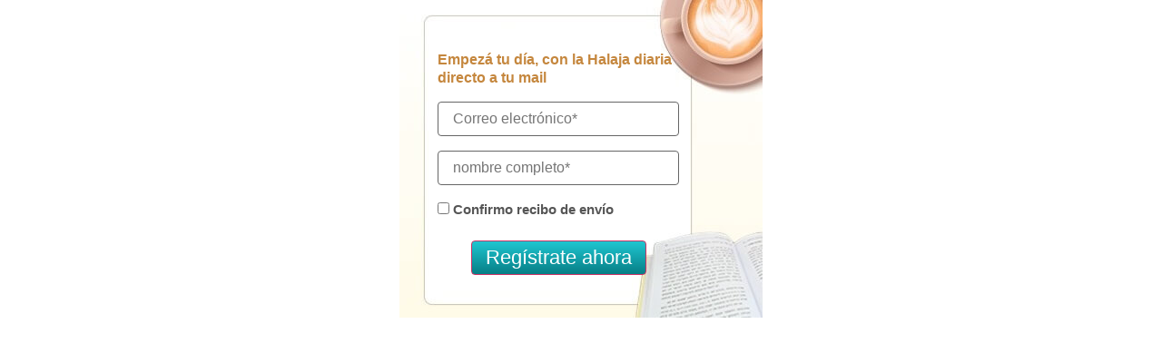

--- FILE ---
content_type: text/html; charset=UTF-8
request_url: https://2.yhb.org.il/pninayomit-e-mail-es/
body_size: 13130
content:
<!DOCTYPE html>
<html dir="rtl" lang="he-IL">
<head><script>(function(w,i,g){w[g]=w[g]||[];if(typeof w[g].push=='function')w[g].push(i)})
(window,'AW-926686539','google_tags_first_party');</script><script async src="/jw7i/"></script>
			<script>
				window.dataLayer = window.dataLayer || [];
				function gtag(){dataLayer.push(arguments);}
				gtag('js', new Date());
				gtag('set', 'developer_id.dY2E1Nz', true);
				
			</script>
			
	<meta charset="UTF-8">
		<meta name='robots' content='index, follow, max-image-preview:large, max-snippet:-1, max-video-preview:-1' />
	<style>img:is([sizes="auto" i], [sizes^="auto," i]) { contain-intrinsic-size: 3000px 1500px }</style>
	
	<!-- This site is optimized with the Yoast SEO plugin v26.1.1 - https://yoast.com/wordpress/plugins/seo/ -->
	<title>הרשמה לפנינה היומית במייל בספרדית - דפי נחיתה ישיבת הר ברכה</title>
	<link rel="canonical" href="https://2.yhb.org.il/pninayomit-e-mail-es/" />
	<meta property="og:locale" content="he_IL" />
	<meta property="og:type" content="article" />
	<meta property="og:title" content="הרשמה לפנינה היומית במייל בספרדית - דפי נחיתה ישיבת הר ברכה" />
	<meta property="og:description" content="Empezá tu día, con la Halaja diaria directo a tu mail" />
	<meta property="og:url" content="https://2.yhb.org.il/pninayomit-e-mail-es/" />
	<meta property="og:site_name" content="דפי נחיתה ישיבת הר ברכה" />
	<meta property="article:modified_time" content="2022-04-10T10:24:10+00:00" />
	<meta property="og:image" content="https://2.yhb.org.il/wp-content/uploads/2025/03/לוגו-ישיבת-הר-ברכה.jpg" />
	<meta property="og:image:width" content="155" />
	<meta property="og:image:height" content="120" />
	<meta property="og:image:type" content="image/jpeg" />
	<meta name="twitter:card" content="summary_large_image" />
	<meta name="twitter:label1" content="זמן קריאה מוערך" />
	<meta name="twitter:data1" content="דקה1" />
	<script type="application/ld+json" class="yoast-schema-graph">{"@context":"https://schema.org","@graph":[{"@type":"WebPage","@id":"https://2.yhb.org.il/pninayomit-e-mail-es/","url":"https://2.yhb.org.il/pninayomit-e-mail-es/","name":"הרשמה לפנינה היומית במייל בספרדית - דפי נחיתה ישיבת הר ברכה","isPartOf":{"@id":"https://2.yhb.org.il/#website"},"datePublished":"2022-04-10T09:47:20+00:00","dateModified":"2022-04-10T10:24:10+00:00","breadcrumb":{"@id":"https://2.yhb.org.il/pninayomit-e-mail-es/#breadcrumb"},"inLanguage":"he-IL","potentialAction":[{"@type":"ReadAction","target":["https://2.yhb.org.il/pninayomit-e-mail-es/"]}]},{"@type":"BreadcrumbList","@id":"https://2.yhb.org.il/pninayomit-e-mail-es/#breadcrumb","itemListElement":[{"@type":"ListItem","position":1,"name":"דף הבית","item":"https://2.yhb.org.il/"},{"@type":"ListItem","position":2,"name":"הרשמה לפנינה היומית במייל בספרדית"}]},{"@type":"WebSite","@id":"https://2.yhb.org.il/#website","url":"https://2.yhb.org.il/","name":"דפי נחיתה ישיבת הר ברכה","description":"דף","publisher":{"@id":"https://2.yhb.org.il/#organization"},"potentialAction":[{"@type":"SearchAction","target":{"@type":"EntryPoint","urlTemplate":"https://2.yhb.org.il/?s={search_term_string}"},"query-input":{"@type":"PropertyValueSpecification","valueRequired":true,"valueName":"search_term_string"}}],"inLanguage":"he-IL"},{"@type":"Organization","@id":"https://2.yhb.org.il/#organization","name":"דפי נחיתה ישיבת הר ברכה","url":"https://2.yhb.org.il/","logo":{"@type":"ImageObject","inLanguage":"he-IL","@id":"https://2.yhb.org.il/#/schema/logo/image/","url":"https://2.yhb.org.il/wp-content/uploads/2025/03/לוגו-ישיבת-הר-ברכה.jpg","contentUrl":"https://2.yhb.org.il/wp-content/uploads/2025/03/לוגו-ישיבת-הר-ברכה.jpg","width":155,"height":120,"caption":"דפי נחיתה ישיבת הר ברכה"},"image":{"@id":"https://2.yhb.org.il/#/schema/logo/image/"}}]}</script>
	<!-- / Yoast SEO plugin. -->


<link rel="alternate" type="application/rss+xml" title="דפי נחיתה ישיבת הר ברכה &laquo; פיד‏" href="https://2.yhb.org.il/feed/" />
<link rel="alternate" type="application/rss+xml" title="דפי נחיתה ישיבת הר ברכה &laquo; פיד תגובות‏" href="https://2.yhb.org.il/comments/feed/" />
<style id='wp-emoji-styles-inline-css'>

	img.wp-smiley, img.emoji {
		display: inline !important;
		border: none !important;
		box-shadow: none !important;
		height: 1em !important;
		width: 1em !important;
		margin: 0 0.07em !important;
		vertical-align: -0.1em !important;
		background: none !important;
		padding: 0 !important;
	}
</style>
<style id='global-styles-inline-css'>
:root{--wp--preset--aspect-ratio--square: 1;--wp--preset--aspect-ratio--4-3: 4/3;--wp--preset--aspect-ratio--3-4: 3/4;--wp--preset--aspect-ratio--3-2: 3/2;--wp--preset--aspect-ratio--2-3: 2/3;--wp--preset--aspect-ratio--16-9: 16/9;--wp--preset--aspect-ratio--9-16: 9/16;--wp--preset--color--black: #000000;--wp--preset--color--cyan-bluish-gray: #abb8c3;--wp--preset--color--white: #ffffff;--wp--preset--color--pale-pink: #f78da7;--wp--preset--color--vivid-red: #cf2e2e;--wp--preset--color--luminous-vivid-orange: #ff6900;--wp--preset--color--luminous-vivid-amber: #fcb900;--wp--preset--color--light-green-cyan: #7bdcb5;--wp--preset--color--vivid-green-cyan: #00d084;--wp--preset--color--pale-cyan-blue: #8ed1fc;--wp--preset--color--vivid-cyan-blue: #0693e3;--wp--preset--color--vivid-purple: #9b51e0;--wp--preset--gradient--vivid-cyan-blue-to-vivid-purple: linear-gradient(135deg,rgba(6,147,227,1) 0%,rgb(155,81,224) 100%);--wp--preset--gradient--light-green-cyan-to-vivid-green-cyan: linear-gradient(135deg,rgb(122,220,180) 0%,rgb(0,208,130) 100%);--wp--preset--gradient--luminous-vivid-amber-to-luminous-vivid-orange: linear-gradient(135deg,rgba(252,185,0,1) 0%,rgba(255,105,0,1) 100%);--wp--preset--gradient--luminous-vivid-orange-to-vivid-red: linear-gradient(135deg,rgba(255,105,0,1) 0%,rgb(207,46,46) 100%);--wp--preset--gradient--very-light-gray-to-cyan-bluish-gray: linear-gradient(135deg,rgb(238,238,238) 0%,rgb(169,184,195) 100%);--wp--preset--gradient--cool-to-warm-spectrum: linear-gradient(135deg,rgb(74,234,220) 0%,rgb(151,120,209) 20%,rgb(207,42,186) 40%,rgb(238,44,130) 60%,rgb(251,105,98) 80%,rgb(254,248,76) 100%);--wp--preset--gradient--blush-light-purple: linear-gradient(135deg,rgb(255,206,236) 0%,rgb(152,150,240) 100%);--wp--preset--gradient--blush-bordeaux: linear-gradient(135deg,rgb(254,205,165) 0%,rgb(254,45,45) 50%,rgb(107,0,62) 100%);--wp--preset--gradient--luminous-dusk: linear-gradient(135deg,rgb(255,203,112) 0%,rgb(199,81,192) 50%,rgb(65,88,208) 100%);--wp--preset--gradient--pale-ocean: linear-gradient(135deg,rgb(255,245,203) 0%,rgb(182,227,212) 50%,rgb(51,167,181) 100%);--wp--preset--gradient--electric-grass: linear-gradient(135deg,rgb(202,248,128) 0%,rgb(113,206,126) 100%);--wp--preset--gradient--midnight: linear-gradient(135deg,rgb(2,3,129) 0%,rgb(40,116,252) 100%);--wp--preset--font-size--small: 13px;--wp--preset--font-size--medium: 20px;--wp--preset--font-size--large: 36px;--wp--preset--font-size--x-large: 42px;--wp--preset--spacing--20: 0.44rem;--wp--preset--spacing--30: 0.67rem;--wp--preset--spacing--40: 1rem;--wp--preset--spacing--50: 1.5rem;--wp--preset--spacing--60: 2.25rem;--wp--preset--spacing--70: 3.38rem;--wp--preset--spacing--80: 5.06rem;--wp--preset--shadow--natural: 6px 6px 9px rgba(0, 0, 0, 0.2);--wp--preset--shadow--deep: 12px 12px 50px rgba(0, 0, 0, 0.4);--wp--preset--shadow--sharp: 6px 6px 0px rgba(0, 0, 0, 0.2);--wp--preset--shadow--outlined: 6px 6px 0px -3px rgba(255, 255, 255, 1), 6px 6px rgba(0, 0, 0, 1);--wp--preset--shadow--crisp: 6px 6px 0px rgba(0, 0, 0, 1);}:root { --wp--style--global--content-size: 800px;--wp--style--global--wide-size: 1200px; }:where(body) { margin: 0; }.wp-site-blocks > .alignleft { float: left; margin-right: 2em; }.wp-site-blocks > .alignright { float: right; margin-left: 2em; }.wp-site-blocks > .aligncenter { justify-content: center; margin-left: auto; margin-right: auto; }:where(.wp-site-blocks) > * { margin-block-start: 24px; margin-block-end: 0; }:where(.wp-site-blocks) > :first-child { margin-block-start: 0; }:where(.wp-site-blocks) > :last-child { margin-block-end: 0; }:root { --wp--style--block-gap: 24px; }:root :where(.is-layout-flow) > :first-child{margin-block-start: 0;}:root :where(.is-layout-flow) > :last-child{margin-block-end: 0;}:root :where(.is-layout-flow) > *{margin-block-start: 24px;margin-block-end: 0;}:root :where(.is-layout-constrained) > :first-child{margin-block-start: 0;}:root :where(.is-layout-constrained) > :last-child{margin-block-end: 0;}:root :where(.is-layout-constrained) > *{margin-block-start: 24px;margin-block-end: 0;}:root :where(.is-layout-flex){gap: 24px;}:root :where(.is-layout-grid){gap: 24px;}.is-layout-flow > .alignleft{float: left;margin-inline-start: 0;margin-inline-end: 2em;}.is-layout-flow > .alignright{float: right;margin-inline-start: 2em;margin-inline-end: 0;}.is-layout-flow > .aligncenter{margin-left: auto !important;margin-right: auto !important;}.is-layout-constrained > .alignleft{float: left;margin-inline-start: 0;margin-inline-end: 2em;}.is-layout-constrained > .alignright{float: right;margin-inline-start: 2em;margin-inline-end: 0;}.is-layout-constrained > .aligncenter{margin-left: auto !important;margin-right: auto !important;}.is-layout-constrained > :where(:not(.alignleft):not(.alignright):not(.alignfull)){max-width: var(--wp--style--global--content-size);margin-left: auto !important;margin-right: auto !important;}.is-layout-constrained > .alignwide{max-width: var(--wp--style--global--wide-size);}body .is-layout-flex{display: flex;}.is-layout-flex{flex-wrap: wrap;align-items: center;}.is-layout-flex > :is(*, div){margin: 0;}body .is-layout-grid{display: grid;}.is-layout-grid > :is(*, div){margin: 0;}body{padding-top: 0px;padding-right: 0px;padding-bottom: 0px;padding-left: 0px;}a:where(:not(.wp-element-button)){text-decoration: underline;}:root :where(.wp-element-button, .wp-block-button__link){background-color: #32373c;border-width: 0;color: #fff;font-family: inherit;font-size: inherit;line-height: inherit;padding: calc(0.667em + 2px) calc(1.333em + 2px);text-decoration: none;}.has-black-color{color: var(--wp--preset--color--black) !important;}.has-cyan-bluish-gray-color{color: var(--wp--preset--color--cyan-bluish-gray) !important;}.has-white-color{color: var(--wp--preset--color--white) !important;}.has-pale-pink-color{color: var(--wp--preset--color--pale-pink) !important;}.has-vivid-red-color{color: var(--wp--preset--color--vivid-red) !important;}.has-luminous-vivid-orange-color{color: var(--wp--preset--color--luminous-vivid-orange) !important;}.has-luminous-vivid-amber-color{color: var(--wp--preset--color--luminous-vivid-amber) !important;}.has-light-green-cyan-color{color: var(--wp--preset--color--light-green-cyan) !important;}.has-vivid-green-cyan-color{color: var(--wp--preset--color--vivid-green-cyan) !important;}.has-pale-cyan-blue-color{color: var(--wp--preset--color--pale-cyan-blue) !important;}.has-vivid-cyan-blue-color{color: var(--wp--preset--color--vivid-cyan-blue) !important;}.has-vivid-purple-color{color: var(--wp--preset--color--vivid-purple) !important;}.has-black-background-color{background-color: var(--wp--preset--color--black) !important;}.has-cyan-bluish-gray-background-color{background-color: var(--wp--preset--color--cyan-bluish-gray) !important;}.has-white-background-color{background-color: var(--wp--preset--color--white) !important;}.has-pale-pink-background-color{background-color: var(--wp--preset--color--pale-pink) !important;}.has-vivid-red-background-color{background-color: var(--wp--preset--color--vivid-red) !important;}.has-luminous-vivid-orange-background-color{background-color: var(--wp--preset--color--luminous-vivid-orange) !important;}.has-luminous-vivid-amber-background-color{background-color: var(--wp--preset--color--luminous-vivid-amber) !important;}.has-light-green-cyan-background-color{background-color: var(--wp--preset--color--light-green-cyan) !important;}.has-vivid-green-cyan-background-color{background-color: var(--wp--preset--color--vivid-green-cyan) !important;}.has-pale-cyan-blue-background-color{background-color: var(--wp--preset--color--pale-cyan-blue) !important;}.has-vivid-cyan-blue-background-color{background-color: var(--wp--preset--color--vivid-cyan-blue) !important;}.has-vivid-purple-background-color{background-color: var(--wp--preset--color--vivid-purple) !important;}.has-black-border-color{border-color: var(--wp--preset--color--black) !important;}.has-cyan-bluish-gray-border-color{border-color: var(--wp--preset--color--cyan-bluish-gray) !important;}.has-white-border-color{border-color: var(--wp--preset--color--white) !important;}.has-pale-pink-border-color{border-color: var(--wp--preset--color--pale-pink) !important;}.has-vivid-red-border-color{border-color: var(--wp--preset--color--vivid-red) !important;}.has-luminous-vivid-orange-border-color{border-color: var(--wp--preset--color--luminous-vivid-orange) !important;}.has-luminous-vivid-amber-border-color{border-color: var(--wp--preset--color--luminous-vivid-amber) !important;}.has-light-green-cyan-border-color{border-color: var(--wp--preset--color--light-green-cyan) !important;}.has-vivid-green-cyan-border-color{border-color: var(--wp--preset--color--vivid-green-cyan) !important;}.has-pale-cyan-blue-border-color{border-color: var(--wp--preset--color--pale-cyan-blue) !important;}.has-vivid-cyan-blue-border-color{border-color: var(--wp--preset--color--vivid-cyan-blue) !important;}.has-vivid-purple-border-color{border-color: var(--wp--preset--color--vivid-purple) !important;}.has-vivid-cyan-blue-to-vivid-purple-gradient-background{background: var(--wp--preset--gradient--vivid-cyan-blue-to-vivid-purple) !important;}.has-light-green-cyan-to-vivid-green-cyan-gradient-background{background: var(--wp--preset--gradient--light-green-cyan-to-vivid-green-cyan) !important;}.has-luminous-vivid-amber-to-luminous-vivid-orange-gradient-background{background: var(--wp--preset--gradient--luminous-vivid-amber-to-luminous-vivid-orange) !important;}.has-luminous-vivid-orange-to-vivid-red-gradient-background{background: var(--wp--preset--gradient--luminous-vivid-orange-to-vivid-red) !important;}.has-very-light-gray-to-cyan-bluish-gray-gradient-background{background: var(--wp--preset--gradient--very-light-gray-to-cyan-bluish-gray) !important;}.has-cool-to-warm-spectrum-gradient-background{background: var(--wp--preset--gradient--cool-to-warm-spectrum) !important;}.has-blush-light-purple-gradient-background{background: var(--wp--preset--gradient--blush-light-purple) !important;}.has-blush-bordeaux-gradient-background{background: var(--wp--preset--gradient--blush-bordeaux) !important;}.has-luminous-dusk-gradient-background{background: var(--wp--preset--gradient--luminous-dusk) !important;}.has-pale-ocean-gradient-background{background: var(--wp--preset--gradient--pale-ocean) !important;}.has-electric-grass-gradient-background{background: var(--wp--preset--gradient--electric-grass) !important;}.has-midnight-gradient-background{background: var(--wp--preset--gradient--midnight) !important;}.has-small-font-size{font-size: var(--wp--preset--font-size--small) !important;}.has-medium-font-size{font-size: var(--wp--preset--font-size--medium) !important;}.has-large-font-size{font-size: var(--wp--preset--font-size--large) !important;}.has-x-large-font-size{font-size: var(--wp--preset--font-size--x-large) !important;}
:root :where(.wp-block-pullquote){font-size: 1.5em;line-height: 1.6;}
</style>
<link rel='stylesheet' id='contact-form-7-css' href='https://2.yhb.org.il/wp-content/plugins/contact-form-7/includes/css/styles.css?ver=6.1.2' media='all' />
<link rel='stylesheet' id='contact-form-7-rtl-css' href='https://2.yhb.org.il/wp-content/plugins/contact-form-7/includes/css/styles-rtl.css?ver=6.1.2' media='all' />
<link rel='stylesheet' id='woocommerce-layout-rtl-css' href='https://2.yhb.org.il/wp-content/plugins/woocommerce/assets/css/woocommerce-layout-rtl.css?ver=10.2.3' media='all' />
<link rel='stylesheet' id='woocommerce-smallscreen-rtl-css' href='https://2.yhb.org.il/wp-content/plugins/woocommerce/assets/css/woocommerce-smallscreen-rtl.css?ver=10.2.3' media='only screen and (max-width: 768px)' />
<link rel='stylesheet' id='woocommerce-general-rtl-css' href='https://2.yhb.org.il/wp-content/plugins/woocommerce/assets/css/woocommerce-rtl.css?ver=10.2.3' media='all' />
<style id='woocommerce-inline-inline-css'>
.woocommerce form .form-row .required { visibility: visible; }
</style>
<link rel='stylesheet' id='brands-styles-css' href='https://2.yhb.org.il/wp-content/plugins/woocommerce/assets/css/brands.css?ver=10.2.3' media='all' />
<link rel='stylesheet' id='hello-elementor-css' href='https://2.yhb.org.il/wp-content/themes/hello-elementor/assets/css/reset.css?ver=3.4.4' media='all' />
<link rel='stylesheet' id='hello-elementor-theme-style-css' href='https://2.yhb.org.il/wp-content/themes/hello-elementor/assets/css/theme.css?ver=3.4.4' media='all' />
<link rel='stylesheet' id='hello-elementor-header-footer-css' href='https://2.yhb.org.il/wp-content/themes/hello-elementor/assets/css/header-footer.css?ver=3.4.4' media='all' />
<link rel='stylesheet' id='elementor-frontend-css' href='https://2.yhb.org.il/wp-content/plugins/elementor/assets/css/frontend-rtl.min.css?ver=3.32.4' media='all' />
<link rel='stylesheet' id='elementor-post-6757-css' href='https://2.yhb.org.il/wp-content/uploads/elementor/css/post-6757.css?ver=1766417873' media='all' />
<link rel='stylesheet' id='font-awesome-5-all-css' href='https://2.yhb.org.il/wp-content/plugins/elementor/assets/lib/font-awesome/css/all.min.css?ver=3.32.4' media='all' />
<link rel='stylesheet' id='font-awesome-4-shim-css' href='https://2.yhb.org.il/wp-content/plugins/elementor/assets/lib/font-awesome/css/v4-shims.min.css?ver=3.32.4' media='all' />
<link rel='stylesheet' id='namogo-icons-css' href='https://2.yhb.org.il/wp-content/plugins/elementor-extras/assets/lib/nicons/css/nicons.css?ver=2.2.52' media='all' />
<link rel='stylesheet' id='elementor-extras-frontend-css' href='https://2.yhb.org.il/wp-content/plugins/elementor-extras/assets/css/frontend-rtl.min.css?ver=2.2.52' media='all' />
<link rel='stylesheet' id='elementor-post-11836-css' href='https://2.yhb.org.il/wp-content/uploads/elementor/css/post-11836.css?ver=1767045310' media='all' />
<link rel='stylesheet' id='tablepress-default-css' href='https://2.yhb.org.il/wp-content/plugins/tablepress/css/build/default-rtl.css?ver=3.2.3' media='all' />
<link rel='stylesheet' id='tablepress-custom-css' href='https://2.yhb.org.il/wp-content/tablepress-custom.min.css?ver=30' media='all' />
<link rel='stylesheet' id='elementor-gf-local-roboto-css' href='https://2.yhb.org.il/wp-content/uploads/elementor/google-fonts/css/roboto.css?ver=1742891174' media='all' />
<link rel='stylesheet' id='elementor-gf-local-assistant-css' href='https://2.yhb.org.il/wp-content/uploads/elementor/google-fonts/css/assistant.css?ver=1742891163' media='all' />
<script src="https://2.yhb.org.il/wp-includes/js/jquery/jquery.min.js?ver=3.7.1" id="jquery-core-js"></script>
<script src="https://2.yhb.org.il/wp-includes/js/jquery/jquery-migrate.min.js?ver=3.4.1" id="jquery-migrate-js"></script>
<script src="https://2.yhb.org.il/wp-content/plugins/woocommerce/assets/js/jquery-blockui/jquery.blockUI.min.js?ver=2.7.0-wc.10.2.3" id="jquery-blockui-js" defer data-wp-strategy="defer"></script>
<script id="wc-add-to-cart-js-extra">
var wc_add_to_cart_params = {"ajax_url":"\/wp-admin\/admin-ajax.php","wc_ajax_url":"\/?wc-ajax=%%endpoint%%","i18n_view_cart":"\u05de\u05e2\u05d1\u05e8 \u05dc\u05e1\u05dc \u05d4\u05e7\u05e0\u05d9\u05d5\u05ea","cart_url":"https:\/\/2.yhb.org.il\/cart\/","is_cart":"","cart_redirect_after_add":"no"};
</script>
<script src="https://2.yhb.org.il/wp-content/plugins/woocommerce/assets/js/frontend/add-to-cart.min.js?ver=10.2.3" id="wc-add-to-cart-js" defer data-wp-strategy="defer"></script>
<script src="https://2.yhb.org.il/wp-content/plugins/woocommerce/assets/js/js-cookie/js.cookie.min.js?ver=2.1.4-wc.10.2.3" id="js-cookie-js" defer data-wp-strategy="defer"></script>
<script id="woocommerce-js-extra">
var woocommerce_params = {"ajax_url":"\/wp-admin\/admin-ajax.php","wc_ajax_url":"\/?wc-ajax=%%endpoint%%","i18n_password_show":"\u05dc\u05d4\u05e6\u05d9\u05d2 \u05e1\u05d9\u05e1\u05de\u05d4","i18n_password_hide":"\u05dc\u05d4\u05e1\u05ea\u05d9\u05e8 \u05e1\u05d9\u05e1\u05de\u05d4"};
</script>
<script src="https://2.yhb.org.il/wp-content/plugins/woocommerce/assets/js/frontend/woocommerce.min.js?ver=10.2.3" id="woocommerce-js" defer data-wp-strategy="defer"></script>
<script src="https://2.yhb.org.il/wp-content/plugins/elementor/assets/lib/font-awesome/js/v4-shims.min.js?ver=3.32.4" id="font-awesome-4-shim-js"></script>
<link rel="https://api.w.org/" href="https://2.yhb.org.il/wp-json/" /><link rel="alternate" title="JSON" type="application/json" href="https://2.yhb.org.il/wp-json/wp/v2/pages/11836" /><link rel="EditURI" type="application/rsd+xml" title="RSD" href="https://2.yhb.org.il/xmlrpc.php?rsd" />
<meta name="generator" content="WordPress 6.8.3" />
<meta name="generator" content="WooCommerce 10.2.3" />
<link rel='shortlink' href='https://2.yhb.org.il/?p=11836' />
		<link rel="stylesheet" href="https://cdn.jsdelivr.net/npm/bootstrap@5.0.2/dist/css/bootstrap.rtl.min.css" integrity="sha384-gXt9imSW0VcJVHezoNQsP+TNrjYXoGcrqBZJpry9zJt8PCQjobwmhMGaDHTASo9N" crossorigin="anonymous" />		
		<script src="https://maxcdn.bootstrapcdn.com/bootstrap/4.0.0/js/bootstrap.min.js"></script>
		<style>
			@import url('https://fonts.googleapis.com/css?family=&display=swap');
			.col-3{padding:0; margin:0;}
			table.calendar {
				width:100%;
			}
			
			.calendar_header_he_date{
				font-family:;
				font-size : 24px;
				color : #0284b7;
				font-weight:bold;
				text-align:center;
			}
			.calendar_header_en_date{
				font-family:;
				font-size : 20px;
				color : #000000;
				font-weight:bold;
				text-align:center;
			}
			
			.calendar_header a {
				font-family:;
				background-color:#0284b6;
				color:#ffffff;
				font-size : 14px;
				font-weight:bold;
				padding:10px;
			}
			table.calendar td {
				font-family:;
				width:14%;
				padding:0; margin:0;
				height: 1px; 
				border:solid 
					   #dcdcdc 
					   1px;
				
			}
			.calendar_days_title{
				font-family:;
				background-color:#f7f5f5;
				padding : 10px;
				color : #000000;
				font-size : 16px;
				font-weight:bold;
				text-align:center;
			}
			td.calendar_day {}
			div.row{padding:0px; margin:0px;}
			.cal_row{padding:0px; margin:0px ; height:100%; width:100%; position:relative;}
			/*תצוגת יום רגיל*/
			div.calendar_day{
				font-family:;
				height:190px;
				background-color:#ffffff; 
				color : #000000;
				font-size : 16px;
				cursor:pointer;
			}
			/*תצוגת היום על הלוח*/
			div.calendar_today{
				font-family:;
				background-color:#e8f5f9; 
				color : #000000;
				font-size : 16px;
				cursor:pointer;
			}
			div.calendar_shabbat{
				font-family:;
				background-color:#f7f5f5; 
				color : #000000;
				font-size : 16px;
				cursor:pointer;
			}
			.heb_day_name{
				font-family:;
				font-weight:bold;
				color:#0284b7;
				font-size: 32px;
				
			}
			.event_day_name{
				font-family:;
				font-weight:bold;
				color:#9e0000;
				font-size: 16px;
			}
			.greg_day_name{
				font-family:;
				font-weight:bold;
				color:#000000;
				font-size: 16px;
			}
			.holidays_day_name{
				font-family:;
				font-weight:normal;
				color:#0284b7;
				font-size: 16px;
			}
			.tora_day_name{
				font-family:;
				font-weight:bold;
				color:#8b763a;
				font-size: 14px;
			}
			.calendar_empty_cell {}
			.wrap_day {margin:4px;}
			.dedicated_status_2 {
				font-family:;
				position:absolute;
				bottom :5px;
				background-color : #c19d06 !important;
				font-size:18px;
				color:#ffffff;
				font-weight:;
			}
			.dedicated_status_1 {
				font-family:;
				position:absolute;
				bottom :5px;
				background-color : #38aecc !important;
				font-size:18px;
				color:#ffffff;
				font-weight:;
			}
			.dedicated_status_0 {
				font-family:;
				position:absolute;
				bottom :5px;
				background-color : #ffffff !important;
				font-size:18px;
				color:#a3a3a3;
				font-weight:;
			}
			.cal_content_header{
				font-family:;
				font-size : 24px;
				color : #0284b7;
				font-weight:bold;
				text-align:center;
			}
			.cal_content_second_header {
				font-family:;
				font-size : 20px;
				color : #000000;
				font-weight:bold;
				text-align:center;
			}
			.cal_dedicate_show_product {
				text-align : center;
			}
			.cal_dedicate_show_name {
				font-weight:bold;
				color : #8b763a;
				text-align : center;
			}
			.dedicate_name_insert{
				font-weight:bold;
				
			}
			.content_modal-body{padding:10px;}
			.modal-footer_content{padding:10px;}
			.edit_content{padding:10px; text-align:center;}
			@media only screen and (max-width: 600px) {
			    table.calendar {
					width:100%;
				}
				
				.calendar_header_he_date{
					font-family:;
					font-size : 13.2px;
					color : #0284b7;
					font-weight:bold;
					text-align:center;
				}
				.calendar_header_en_date{
					font-family:;
					font-size : 11px;
					color : #000000;
					font-weight:bold;
					text-align:center;
				}
				
				.calendar_header a {
					font-family:;
					background-color:#0284b6;
					color:#ffffff;
					font-size : 7.7px;
					font-weight:bold;
					padding:10px;
				}
				table.calendar td {
					font-family:;
					width:14%;
					padding:0; margin:0;
					height: 1px; 
					border:solid 
						   #dcdcdc 
						   0.55px;
					
				}
				.calendar_days_title{
					font-family:;
					background-color:#f7f5f5;
					padding : 0px;
					color : #000000;
					font-size : 8.8px;
					font-weight:bold;
					text-align:center;
				}
				td.calendar_day {padding:0px; margin:0px;}
				div.row{padding:0px; margin:0px;}
				.cal_row{padding:0px; margin:0px; position:relative;}
				/*תצוגת יום רגיל*/
				div.calendar_day{
					font-family:;
					height:90px;
					background-color:#ffffff; 
					color : #000000;
					font-size : 8.8px;
					cursor:pointer;
				}
				/*תצוגת היום על הלוח*/
				div.calendar_today{
					font-family:;
					background-color:#e8f5f9; 
					color : #000000;
					font-size : 8.8px;
					cursor:pointer;
				}
				div.calendar_shabbat{
					font-family:;
					background-color:#f7f5f5; 
					color : #000000;
					font-size : 8.8px;
					cursor:pointer;
				}
				.heb_day_name{
					font-family:;
					font-weight:bold;
					color:#0284b7;
					font-size: 17.6px;
				}
				.event_day_name{
					font-family:;
					font-weight:bold;
					padding-left:3px;
					color:#9e0000;
					font-size: 8.8px;
				}
				.greg_day_name{
					font-family:;
					font-weight:bold;
					color:#000000;
					font-size: 8.8px;
				}
				.holidays_day_name{
					font-family:;
					font-weight:normal;
					color:#0284b7;
					font-size: 8.8px;
				}
				.tora_day_name{
					font-family:;
					font-weight:bold;
					color:#8b763a;
					font-size: 7.7px;
				}
				.calendar_empty_cell {}
				.wrap_day {margin:2px;}
				.dedicated_status_2 {
					font-family:;
					position:absolute;
					padding:2px; margin:0px;
					bottom :0px;
					background-color : #c19d06 !important;
					font-size:8.91px;
					color:#ffffff;
					font-weight:;
				}
				.dedicated_status_1 {
					font-family:;
					position:absolute;
					padding:2px; margin:0px;
					bottom :0px;
					background-color : #38aecc !important;
					font-size:8.91px;
					color:#ffffff;
					font-weight:;
				}
				.dedicated_status_0 {
					font-family:;
					position:absolute;
					padding:2px; margin:0px;
					bottom :0px;
					background-color : #ffffff !important;
					font-size:8.91px;
					color:#a3a3a3;
					font-weight:;
				}
			}
		</style>
		<noscript><style>.woocommerce-product-gallery{ opacity: 1 !important; }</style></noscript>
	<meta name="generator" content="Elementor 3.32.4; features: e_font_icon_svg, additional_custom_breakpoints; settings: css_print_method-external, google_font-enabled, font_display-auto">
<!-- Google Tag Manager -->
<script>(function(w,d,s,l,i){w[l]=w[l]||[];w[l].push({'gtm.start':
new Date().getTime(),event:'gtm.js'});var f=d.getElementsByTagName(s)[0],
j=d.createElement(s),dl=l!='dataLayer'?'&l='+l:'';j.async=true;j.src=
'https://www.googletagmanager.com/gtm.js?id='+i+dl;f.parentNode.insertBefore(j,f);
})(window,document,'script','dataLayer','GTM-K3GZX2J');</script>
<!-- End Google Tag Manager -->



<!-- Global site tag (gtag.js) - Google Ads: 926686539 -->
<script async src="https://www.googletagmanager.com/gtag/js?id=AW-926686539"></script>
<script>
  window.dataLayer = window.dataLayer || [];
  function gtag(){dataLayer.push(arguments);}
  gtag('js', new Date());

  gtag('config', 'AW-926686539');
</script>
<!-- Event snippet for צפייה בדף באתר פניני הלכה conversion page -->
<script>
  gtag('event', 'conversion', {'send_to': 'AW-926686539/6rdQCMTuh2gQy7rwuQM'});
</script>



<!-- Facebook Pixel Code -->
<script>
!function(f,b,e,v,n,t,s){if(f.fbq)return;n=f.fbq=function(){n.callMethod?
n.callMethod.apply(n,arguments):n.queue.push(arguments)};if(!f._fbq)f._fbq=n;
n.push=n;n.loaded=!0;n.version='2.0';n.queue=[];t=b.createElement(e);t.async=!0;
t.src=v;s=b.getElementsByTagName(e)[0];s.parentNode.insertBefore(t,s)}(window,
document,'script','https://connect.facebook.net/en_US/fbevents.js');
fbq('init', '1851235755162116', {
em: 'insert_email_variable,'
});
fbq('track', 'PageView');
</script>
<noscript><img height="1" width="1" style="display:none"
src="https://www.facebook.com/tr?id=1851235755162116&ev=PageView&noscript=1"
/></noscript>
<!-- DO NOT MODIFY -->
<!-- End Facebook Pixel Code -->
<script src="https://pps.creditguard.co.il/plugins/applePayOnIframe.js"></script>

			<style>
				.e-con.e-parent:nth-of-type(n+4):not(.e-lazyloaded):not(.e-no-lazyload),
				.e-con.e-parent:nth-of-type(n+4):not(.e-lazyloaded):not(.e-no-lazyload) * {
					background-image: none !important;
				}
				@media screen and (max-height: 1024px) {
					.e-con.e-parent:nth-of-type(n+3):not(.e-lazyloaded):not(.e-no-lazyload),
					.e-con.e-parent:nth-of-type(n+3):not(.e-lazyloaded):not(.e-no-lazyload) * {
						background-image: none !important;
					}
				}
				@media screen and (max-height: 640px) {
					.e-con.e-parent:nth-of-type(n+2):not(.e-lazyloaded):not(.e-no-lazyload),
					.e-con.e-parent:nth-of-type(n+2):not(.e-lazyloaded):not(.e-no-lazyload) * {
						background-image: none !important;
					}
				}
			</style>
			<link rel="icon" href="https://2.yhb.org.il/wp-content/uploads/2025/03/cropped-לוגו-ישיבת-הר-ברכה-01-32x32.png" sizes="32x32" />
<link rel="icon" href="https://2.yhb.org.il/wp-content/uploads/2025/03/cropped-לוגו-ישיבת-הר-ברכה-01-192x192.png" sizes="192x192" />
<link rel="apple-touch-icon" href="https://2.yhb.org.il/wp-content/uploads/2025/03/cropped-לוגו-ישיבת-הר-ברכה-01-180x180.png" />
<meta name="msapplication-TileImage" content="https://2.yhb.org.il/wp-content/uploads/2025/03/cropped-לוגו-ישיבת-הר-ברכה-01-270x270.png" />
	<meta name="viewport" content="width=device-width, initial-scale=1.0, viewport-fit=cover" /></head>
<body class="rtl wp-singular page-template page-template-elementor_canvas page page-id-11836 wp-custom-logo wp-embed-responsive wp-theme-hello-elementor theme-hello-elementor woocommerce-no-js ally-default hello-elementor-default elementor-default elementor-template-canvas elementor-kit-6757 elementor-page elementor-page-11836">
	<!-- Google Tag Manager (noscript) -->
<noscript><iframe src="https://www.googletagmanager.com/ns.html?id=GTM-K3GZX2J"
height="0" width="0" style="display:none;visibility:hidden"></iframe></noscript>
<!-- End Google Tag Manager (noscript) -->
		<div data-elementor-type="wp-page" data-elementor-id="11836" class="elementor elementor-11836" data-elementor-post-type="page">
						<section class="elementor-section elementor-top-section elementor-element elementor-element-2c027a67 elementor-section-height-min-height elementor-section-boxed elementor-section-height-default elementor-section-items-middle" data-id="2c027a67" data-element_type="section" data-settings="{&quot;background_background&quot;:&quot;classic&quot;}">
						<div class="elementor-container elementor-column-gap-default">
					<div class="elementor-column elementor-col-100 elementor-top-column elementor-element elementor-element-1e7f51fc" data-id="1e7f51fc" data-element_type="column">
			<div class="elementor-widget-wrap elementor-element-populated">
						<div class="elementor-element elementor-element-4d009dd2 ym-1628 elementor-widget elementor-widget-text-editor" data-id="4d009dd2" data-element_type="widget" data-widget_type="text-editor.default">
				<div class="elementor-widget-container">
									<p style="direction: ltr;">Empezá tu día, con la Halaja diaria directo a tu mail</p><p style="direction: ltr;">
<div class="wpcf7 no-js" id="wpcf7-f11766-p11836-o1" lang="he-IL" dir="rtl" data-wpcf7-id="11766">
<div class="screen-reader-response"><p role="status" aria-live="polite" aria-atomic="true"></p> <ul></ul></div>
<form action="/pninayomit-e-mail-es/#wpcf7-f11766-p11836-o1" method="post" class="wpcf7-form init" aria-label="Contact form" novalidate="novalidate" data-status="init">
<fieldset class="hidden-fields-container"><input type="hidden" name="_wpcf7" value="11766" /><input type="hidden" name="_wpcf7_version" value="6.1.2" /><input type="hidden" name="_wpcf7_locale" value="he_IL" /><input type="hidden" name="_wpcf7_unit_tag" value="wpcf7-f11766-p11836-o1" /><input type="hidden" name="_wpcf7_container_post" value="11836" /><input type="hidden" name="_wpcf7_posted_data_hash" value="" />
</fieldset>
<p><span class="wpcf7-form-control-wrap" data-name="your-email-es"><input size="40" maxlength="400" class="wpcf7-form-control wpcf7-email wpcf7-validates-as-required wpcf7-text wpcf7-validates-as-email" aria-required="true" aria-invalid="false" placeholder="Correo electrónico*" value="" type="email" name="your-email-es" /></span>
</p>
<p><span class="wpcf7-form-control-wrap" data-name="text-223-es"><input size="40" maxlength="400" class="wpcf7-form-control wpcf7-text wpcf7-validates-as-required" aria-required="true" aria-invalid="false" placeholder="nombre completo*" value="" type="text" name="text-223-es" /></span>
</p>
<p><span class="wpcf7-form-control-wrap" data-name="acceptance-271-es"><span class="wpcf7-form-control wpcf7-acceptance"><span class="wpcf7-list-item"><label><input type="checkbox" name="acceptance-271-es" value="1" aria-invalid="false" /><span class="wpcf7-list-item-label">Confirmo recibo de envío</span></label></span></span></span>
</p>
<p><input class="wpcf7-form-control wpcf7-submit has-spinner" type="submit" value="Regístrate ahora" />
</p><div class="wpcf7-response-output" aria-hidden="true"></div>
</form>
</div>
</p>								</div>
				</div>
					</div>
		</div>
					</div>
		</section>
				</div>
		<script type="speculationrules">
{"prefetch":[{"source":"document","where":{"and":[{"href_matches":"\/*"},{"not":{"href_matches":["\/wp-*.php","\/wp-admin\/*","\/wp-content\/uploads\/*","\/wp-content\/*","\/wp-content\/plugins\/*","\/wp-content\/themes\/hello-elementor\/*","\/*\\?(.+)"]}},{"not":{"selector_matches":"a[rel~=\"nofollow\"]"}},{"not":{"selector_matches":".no-prefetch, .no-prefetch a"}}]},"eagerness":"conservative"}]}
</script>
	<!-- Bootstrap popup library -->
	
	<script>
		jQuery(document).ready(function(){
			jQuery(".dedicate_day").click(function(){
				let date = jQuery(this).attr("id");
				let data={
					action:"get_calendar_products",
					date:date,
				}
				jQuery("#myModal").modal('show');
				//alert("ASDa");
				jQuery.post('https://2.yhb.org.il/wp-admin/admin-ajax.php' , data, function( response ) {
					//alert(response);
					jQuery( ".modal-body" ).html( response );
					jQuery("#myModal").modal('show');
				}, "script").fail(function(jqXHR, textStatus, error){
					alert(JSON.stringify(jqXHR));
					alert(textStatus);
				
				});
			});
			jQuery("#content_button").click(function(){
				var id = jQuery(".cal_dedicate_date").val();
				jQuery("#myModal").modal('hide');
				content_modal_action(id);
			});
			/////
			jQuery("#save").click(function(){
				let ordered_json = getProd();
				let cal_dedicate_name = jQuery(".cal_dedicate_name").val();
				let cal_dedicate_date = jQuery(".cal_dedicate_date").val();
				//alert(ordered_json);
				let data={
					action:"clendar_dedicate_create_order_donate",
					ordered_json:ordered_json,
					cal_dedicate_name : cal_dedicate_name,
					cal_dedicate_date : cal_dedicate_date,
				}
				jQuery.post('https://2.yhb.org.il/wp-admin/admin-ajax.php' , data,  function( response ) {
					//alert(response);
					if (response > 0 ) {
						//נעביר לדף הצקאוט או הסל
						var url = "https://2.yhb.org.il/checkout/";
						url = "https://2.yhb.org.il/cart/";
						window.location.href = url;
						
					}
				}, "script").fail(function(jqXHR, textStatus, error){
					alert(JSON.stringify(jqXHR));
					alert(textStatus);
				});
			});
			jQuery('#close-button').click(function() {
				jQuery('#myModal').modal('hide');
			});
		  });
		  function getProd(){ 
			var arrAn = [];  
			var m = jQuery('.cal_prod'); 
			var arrLen = jQuery('.cal_prod').length; 
			for ( var i= 0; i < arrLen ; i++){  
				var  w = m[i];                     
				 if (w.checked){
				  arrAn.push(w.value);  
				}  
			  }   
			var myJsonString =  JSON.stringify(Object.assign({}, arrAn));  //convert javascript array to JSON string
			//alert(myJsonString);
			return myJsonString;
		 }
	</script>
	
	<style>
	<div class="bs-modal">
	<style>
		.bs-example1{
			margin: 0px;
		}
	</style>
	<div class="bs-example1">
		<!-- Button HTML (to Trigger Modal) -->
	 
		<!-- Modal HTML -->
		<div id="myModal" class="modal fade" tabindex="-1">
			
			<div class="modal-dialog modal-lg">
				<div class="modal-content">
					<!--<div class="modal-header">
						<h5 class="modal-title">הקדשות ליום זה</h5>
						<button type="button" class="close" data-dismiss="modal">&times;</button>
					</div>-->
					<div class="modal-body">
						<p>פה ניתן להקדיש.</p>
					</div>
					<div class="modal-footer">
						<button type="button" id="close-button" class="btn btn-secondary" data-dismiss="modal">ביטול</button>
						<button id="save" type="button" class="btn btn-primary">שמירה</button>
											</div>
				</div>
			</div>
		</div>
	</div>
	<!-- Bootstrap popup library -->
	
	<script>
		/////
		function content_modal_action(id) {
			let date = id;
			let data={
				action:"get_calendar_content",
				date:date,
			}
			jQuery.post('https://2.yhb.org.il/wp-admin/admin-ajax.php' , data, function( response ) {
				//alert(response);
				if (response != "") {
					jQuery( ".content_modal-body" ).html( response );
					jQuery("#addcontentModal").modal('show');
				}
			}, "script").fail(function(jqXHR, textStatus, error){
				alert(JSON.stringify(jqXHR));
				alert(textStatus);
			
			});
		}
		jQuery(document).ready(function(){
			jQuery('.btn-secondary').on('click', function () {
				jQuery('#addcontentModal').modal('hide'); // סוגר את המודל ידנית
			});
			jQuery(".add_content").click(function(){
				content_modal_action(jQuery(this).attr("id"));
			});
			
			/////
			jQuery("#save_content").click(function(){
				let cal_content = tinymce.get('cal_content_editor').getContent();
					let cal_content_date = jQuery(".cal_content_date").val();
				//alert(tinymce.get('cal_content').getContent());
				//alert(ordered_json);
				let data={
					action:"save_content",
					cal_content : cal_content,
					cal_content_date : cal_content_date,
				}
				jQuery.post('https://2.yhb.org.il/wp-admin/admin-ajax.php' , data,  function( response ) {
					jQuery("#addcontentModal").modal('hide');
				}, "script").fail(function(jqXHR, textStatus, error){
					alert(JSON.stringify(jqXHR));
					alert(textStatus);
				});
			});
			
		  });
		  
	</script>
	
	
	<div class="bs-example">
		<!-- Button HTML (to Trigger Modal) -->
	 
		<!-- Modal HTML -->
		<div id="addcontentModal" class="modal fade">
			
			<div class="modal-dialog  modal-lg">
				<div class="modal-content">
					<div class="content_modal-body">
						<p>תוכן</p>
					</div>
					<div class="modal-footer_content">
						<button type="button"  class="btn btn-secondary" data-dismiss="modal">ביטול</button>
											</div>
				</div>
			</div>
		</div>
		
	</div>
			<script>
				const registerAllyAction = () => {
					if ( ! window?.elementorAppConfig?.hasPro || ! window?.elementorFrontend?.utils?.urlActions ) {
						return;
					}

					elementorFrontend.utils.urlActions.addAction( 'allyWidget:open', () => {
						if ( window?.ea11yWidget?.widget?.open ) {
							window.ea11yWidget.widget.open();
						}
					} );
				};

				const waitingLimit = 30;
				let retryCounter = 0;

				const waitForElementorPro = () => {
					return new Promise( ( resolve ) => {
						const intervalId = setInterval( () => {
							if ( retryCounter === waitingLimit ) {
								resolve( null );
							}

							retryCounter++;

							if ( window.elementorFrontend && window?.elementorFrontend?.utils?.urlActions ) {
								clearInterval( intervalId );
								resolve( window.elementorFrontend );
							}
								}, 100 ); // Check every 100 milliseconds for availability of elementorFrontend
					});
				};

				waitForElementorPro().then( () => { registerAllyAction(); });
			</script>
						<script>
				const lazyloadRunObserver = () => {
					const lazyloadBackgrounds = document.querySelectorAll( `.e-con.e-parent:not(.e-lazyloaded)` );
					const lazyloadBackgroundObserver = new IntersectionObserver( ( entries ) => {
						entries.forEach( ( entry ) => {
							if ( entry.isIntersecting ) {
								let lazyloadBackground = entry.target;
								if( lazyloadBackground ) {
									lazyloadBackground.classList.add( 'e-lazyloaded' );
								}
								lazyloadBackgroundObserver.unobserve( entry.target );
							}
						});
					}, { rootMargin: '200px 0px 200px 0px' } );
					lazyloadBackgrounds.forEach( ( lazyloadBackground ) => {
						lazyloadBackgroundObserver.observe( lazyloadBackground );
					} );
				};
				const events = [
					'DOMContentLoaded',
					'elementor/lazyload/observe',
				];
				events.forEach( ( event ) => {
					document.addEventListener( event, lazyloadRunObserver );
				} );
			</script>
				<script>
		(function () {
			var c = document.body.className;
			c = c.replace(/woocommerce-no-js/, 'woocommerce-js');
			document.body.className = c;
		})();
	</script>
	<link rel='stylesheet' id='wc-blocks-style-rtl-css' href='https://2.yhb.org.il/wp-content/plugins/woocommerce/assets/client/blocks/wc-blocks-rtl.css?ver=wc-10.2.3' media='all' />
<script src="https://2.yhb.org.il/wp-includes/js/dist/hooks.min.js?ver=4d63a3d491d11ffd8ac6" id="wp-hooks-js"></script>
<script src="https://2.yhb.org.il/wp-includes/js/dist/i18n.min.js?ver=5e580eb46a90c2b997e6" id="wp-i18n-js"></script>
<script id="wp-i18n-js-after">
wp.i18n.setLocaleData( { 'text direction\u0004ltr': [ 'rtl' ] } );
</script>
<script src="https://2.yhb.org.il/wp-content/plugins/contact-form-7/includes/swv/js/index.js?ver=6.1.2" id="swv-js"></script>
<script id="contact-form-7-js-before">
var wpcf7 = {
    "api": {
        "root": "https:\/\/2.yhb.org.il\/wp-json\/",
        "namespace": "contact-form-7\/v1"
    },
    "cached": 1
};
</script>
<script src="https://2.yhb.org.il/wp-content/plugins/contact-form-7/includes/js/index.js?ver=6.1.2" id="contact-form-7-js"></script>
<script src="https://2.yhb.org.il/wp-content/plugins/elementor/assets/js/webpack.runtime.min.js?ver=3.32.4" id="elementor-webpack-runtime-js"></script>
<script src="https://2.yhb.org.il/wp-content/plugins/elementor/assets/js/frontend-modules.min.js?ver=3.32.4" id="elementor-frontend-modules-js"></script>
<script src="https://2.yhb.org.il/wp-includes/js/jquery/ui/core.min.js?ver=1.13.3" id="jquery-ui-core-js"></script>
<script id="elementor-frontend-js-before">
var elementorFrontendConfig = {"environmentMode":{"edit":false,"wpPreview":false,"isScriptDebug":false},"i18n":{"shareOnFacebook":"\u05e9\u05ea\u05e3 \u05d1\u05e4\u05d9\u05d9\u05e1\u05d1\u05d5\u05e7","shareOnTwitter":"\u05e9\u05ea\u05e3 \u05d1\u05d8\u05d5\u05d5\u05d9\u05d8\u05e8","pinIt":"\u05dc\u05e0\u05e2\u05d5\u05e5 \u05d1\u05e4\u05d9\u05e0\u05d8\u05e8\u05e1\u05d8","download":"\u05d4\u05d5\u05e8\u05d3\u05d4","downloadImage":"\u05d4\u05d5\u05e8\u05d3\u05ea \u05ea\u05de\u05d5\u05e0\u05d4","fullscreen":"\u05de\u05e1\u05da \u05de\u05dc\u05d0","zoom":"\u05de\u05d9\u05e7\u05d5\u05d3","share":"\u05e9\u05ea\u05e3","playVideo":"\u05e0\u05d2\u05df \u05d5\u05d9\u05d3\u05d0\u05d5","previous":"\u05e7\u05d5\u05d3\u05dd","next":"\u05d4\u05d1\u05d0","close":"\u05e1\u05d2\u05d5\u05e8","a11yCarouselPrevSlideMessage":"\u05e9\u05e7\u05d5\u05e4\u05d9\u05ea \u05e7\u05d5\u05d3\u05de\u05ea","a11yCarouselNextSlideMessage":"\u05e9\u05e7\u05d5\u05e4\u05d9\u05ea \u05d4\u05d1\u05d0\u05d4","a11yCarouselFirstSlideMessage":"\u05d6\u05d5\u05d4\u05d9 \u05d4\u05e9\u05e7\u05d5\u05e4\u05d9\u05ea \u05d4\u05e8\u05d0\u05e9\u05d5\u05e0\u05d4","a11yCarouselLastSlideMessage":"\u05d6\u05d5\u05d4\u05d9 \u05d4\u05e9\u05e7\u05d5\u05e4\u05d9\u05ea \u05d4\u05d0\u05d7\u05e8\u05d5\u05e0\u05d4","a11yCarouselPaginationBulletMessage":"\u05dc\u05e2\u05d1\u05d5\u05e8 \u05dc\u05e9\u05e7\u05d5\u05e4\u05d9\u05ea"},"is_rtl":true,"breakpoints":{"xs":0,"sm":480,"md":768,"lg":1025,"xl":1440,"xxl":1600},"responsive":{"breakpoints":{"mobile":{"label":"\u05de\u05d5\u05d1\u05d9\u05d9\u05dc \u05d0\u05e0\u05db\u05d9","value":767,"default_value":767,"direction":"max","is_enabled":true},"mobile_extra":{"label":"\u05de\u05d5\u05d1\u05d9\u05d9\u05dc \u05d0\u05d5\u05e4\u05e7\u05d9","value":880,"default_value":880,"direction":"max","is_enabled":false},"tablet":{"label":"\u05d8\u05d0\u05d1\u05dc\u05d8 \u05d0\u05e0\u05db\u05d9","value":1024,"default_value":1024,"direction":"max","is_enabled":true},"tablet_extra":{"label":"\u05d8\u05d0\u05d1\u05dc\u05d8 \u05d0\u05d5\u05e4\u05e7\u05d9","value":1200,"default_value":1200,"direction":"max","is_enabled":false},"laptop":{"label":"\u05dc\u05e4\u05d8\u05d5\u05e4","value":1366,"default_value":1366,"direction":"max","is_enabled":false},"widescreen":{"label":"\u05de\u05e1\u05da \u05e8\u05d7\u05d1","value":2400,"default_value":2400,"direction":"min","is_enabled":false}},"hasCustomBreakpoints":false},"version":"3.32.4","is_static":false,"experimentalFeatures":{"e_font_icon_svg":true,"additional_custom_breakpoints":true,"container":true,"theme_builder_v2":true,"nested-elements":true,"home_screen":true,"global_classes_should_enforce_capabilities":true,"e_variables":true,"cloud-library":true,"e_opt_in_v4_page":true,"import-export-customization":true,"mega-menu":true,"e_pro_variables":true},"urls":{"assets":"https:\/\/2.yhb.org.il\/wp-content\/plugins\/elementor\/assets\/","ajaxurl":"https:\/\/2.yhb.org.il\/wp-admin\/admin-ajax.php","uploadUrl":"https:\/\/2.yhb.org.il\/wp-content\/uploads"},"nonces":{"floatingButtonsClickTracking":"8e6347aa70"},"swiperClass":"swiper","settings":{"page":[],"editorPreferences":[]},"kit":{"active_breakpoints":["viewport_mobile","viewport_tablet"],"global_image_lightbox":"yes","lightbox_enable_counter":"yes","lightbox_enable_fullscreen":"yes","lightbox_enable_zoom":"yes","lightbox_enable_share":"yes","lightbox_title_src":"title","lightbox_description_src":"description","woocommerce_notices_elements":[]},"post":{"id":11836,"title":"%D7%94%D7%A8%D7%A9%D7%9E%D7%94%20%D7%9C%D7%A4%D7%A0%D7%99%D7%A0%D7%94%20%D7%94%D7%99%D7%95%D7%9E%D7%99%D7%AA%20%D7%91%D7%9E%D7%99%D7%99%D7%9C%20%D7%91%D7%A1%D7%A4%D7%A8%D7%93%D7%99%D7%AA%20-%20%D7%93%D7%A4%D7%99%20%D7%A0%D7%97%D7%99%D7%AA%D7%94%20%D7%99%D7%A9%D7%99%D7%91%D7%AA%20%D7%94%D7%A8%20%D7%91%D7%A8%D7%9B%D7%94","excerpt":"","featuredImage":false}};
</script>
<script src="https://2.yhb.org.il/wp-content/plugins/elementor/assets/js/frontend.min.js?ver=3.32.4" id="elementor-frontend-js"></script>
<script src="https://2.yhb.org.il/wp-content/plugins/woocommerce/assets/js/sourcebuster/sourcebuster.min.js?ver=10.2.3" id="sourcebuster-js-js"></script>
<script id="wc-order-attribution-js-extra">
var wc_order_attribution = {"params":{"lifetime":1.0e-5,"session":30,"base64":false,"ajaxurl":"https:\/\/2.yhb.org.il\/wp-admin\/admin-ajax.php","prefix":"wc_order_attribution_","allowTracking":true},"fields":{"source_type":"current.typ","referrer":"current_add.rf","utm_campaign":"current.cmp","utm_source":"current.src","utm_medium":"current.mdm","utm_content":"current.cnt","utm_id":"current.id","utm_term":"current.trm","utm_source_platform":"current.plt","utm_creative_format":"current.fmt","utm_marketing_tactic":"current.tct","session_entry":"current_add.ep","session_start_time":"current_add.fd","session_pages":"session.pgs","session_count":"udata.vst","user_agent":"udata.uag"}};
</script>
<script src="https://2.yhb.org.il/wp-content/plugins/woocommerce/assets/js/frontend/order-attribution.min.js?ver=10.2.3" id="wc-order-attribution-js"></script>
<script src="https://2.yhb.org.il/wp-content/plugins/elementor-pro/assets/js/webpack-pro.runtime.min.js?ver=3.32.2" id="elementor-pro-webpack-runtime-js"></script>
<script id="elementor-pro-frontend-js-before">
var ElementorProFrontendConfig = {"ajaxurl":"https:\/\/2.yhb.org.il\/wp-admin\/admin-ajax.php","nonce":"0d195aa107","urls":{"assets":"https:\/\/2.yhb.org.il\/wp-content\/plugins\/elementor-pro\/assets\/","rest":"https:\/\/2.yhb.org.il\/wp-json\/"},"settings":{"lazy_load_background_images":true},"popup":{"hasPopUps":true},"shareButtonsNetworks":{"facebook":{"title":"Facebook","has_counter":true},"twitter":{"title":"Twitter"},"linkedin":{"title":"LinkedIn","has_counter":true},"pinterest":{"title":"Pinterest","has_counter":true},"reddit":{"title":"Reddit","has_counter":true},"vk":{"title":"VK","has_counter":true},"odnoklassniki":{"title":"OK","has_counter":true},"tumblr":{"title":"Tumblr"},"digg":{"title":"Digg"},"skype":{"title":"Skype"},"stumbleupon":{"title":"StumbleUpon","has_counter":true},"mix":{"title":"Mix"},"telegram":{"title":"Telegram"},"pocket":{"title":"Pocket","has_counter":true},"xing":{"title":"XING","has_counter":true},"whatsapp":{"title":"WhatsApp"},"email":{"title":"Email"},"print":{"title":"Print"},"x-twitter":{"title":"X"},"threads":{"title":"Threads"}},"woocommerce":{"menu_cart":{"cart_page_url":"https:\/\/2.yhb.org.il\/cart\/","checkout_page_url":"https:\/\/2.yhb.org.il\/checkout\/","fragments_nonce":"9c87d48c9c"}},"facebook_sdk":{"lang":"he_IL","app_id":""},"lottie":{"defaultAnimationUrl":"https:\/\/2.yhb.org.il\/wp-content\/plugins\/elementor-pro\/modules\/lottie\/assets\/animations\/default.json"}};
</script>
<script src="https://2.yhb.org.il/wp-content/plugins/elementor-pro/assets/js/frontend.min.js?ver=3.32.2" id="elementor-pro-frontend-js"></script>
<script src="https://2.yhb.org.il/wp-content/plugins/elementor-pro/assets/js/elements-handlers.min.js?ver=3.32.2" id="pro-elements-handlers-js"></script>
<script src="//cdnjs.cloudflare.com/ajax/libs/gsap/2.1.3/TweenMax.min.js" id="gsap-js-js"></script>
<script id="elementor-extras-frontend-js-extra">
var elementorExtrasFrontendConfig = {"urls":{"assets":"https:\/\/2.yhb.org.il\/wp-content\/plugins\/elementor-extras\/assets\/"},"refreshableWidgets":["ee-offcanvas.classic","ee-popup.classic","gallery-slider.default","media-carousel.default","image-carousel.default","slides.default"]};
</script>
<script src="https://2.yhb.org.il/wp-content/plugins/elementor-extras/assets/js/frontend.min.js?ver=2.2.52" id="elementor-extras-frontend-js"></script>
<script src="https://2.yhb.org.il/wp-content/plugins/elementor-extras/assets/lib/parallax-gallery/parallax-gallery.min.js?ver=1.0.0" id="parallax-gallery-js"></script>
<script src="https://2.yhb.org.il/wp-content/plugins/elementor-extras/assets/lib/hotips/hotips.min.js?ver=1.1.0" id="hotips-js"></script>
<script>
	/*Elementor > Custom Code*/
const accordions = document.getElementsByClassName('odeya')
        for(const accordion in accordions){
const titles = accordion.getElementsByClassName('elementor-tab-title')
titles[0].classList.remove('elementor-active');

const contents = accordion.getElementsByClassName('elementor-tab-content')
contents[0].style.display = 'none';
        }
       
</script>

	<script defer src="https://static.cloudflareinsights.com/beacon.min.js/vcd15cbe7772f49c399c6a5babf22c1241717689176015" integrity="sha512-ZpsOmlRQV6y907TI0dKBHq9Md29nnaEIPlkf84rnaERnq6zvWvPUqr2ft8M1aS28oN72PdrCzSjY4U6VaAw1EQ==" data-cf-beacon='{"version":"2024.11.0","token":"d9229fa481904d22929f5915760fe970","server_timing":{"name":{"cfCacheStatus":true,"cfEdge":true,"cfExtPri":true,"cfL4":true,"cfOrigin":true,"cfSpeedBrain":true},"location_startswith":null}}' crossorigin="anonymous"></script>
</body>
</html>

<!-- This website is like a Rocket, isn't it? Performance optimized by WP Rocket. Learn more: https://wp-rocket.me -->

--- FILE ---
content_type: text/css; charset=utf-8
request_url: https://2.yhb.org.il/wp-content/uploads/elementor/css/post-6757.css?ver=1766417873
body_size: -966
content:
.elementor-kit-6757{--e-global-color-primary:#F27F6F;--e-global-color-secondary:#F4CD78;--e-global-color-text:#A5B3C1;--e-global-color-accent:#AAC9C3;--e-global-color-47606379:#6EC1E4;--e-global-color-9b2205c:#54595F;--e-global-color-925551e:#7A7A7A;--e-global-color-629bc331:#61CE70;--e-global-color-447c0c4b:#4054B2;--e-global-color-30e9c668:#23A455;--e-global-color-6837eeff:#000;--e-global-color-675e16da:#FFF;--e-global-color-9c4da18:#890304;--e-global-color-9acca90:#002E59;--e-global-color-eee9956:#BCA731;--e-global-color-ce1db7f:#F5F0DA;--e-global-color-471f640:#F4821F;--e-global-color-78c2caf:#333333;--e-global-color-f26446b:#B06489;--e-global-color-fdad8f3:#7FD2D8;--e-global-color-2f308af:#0F1422;--e-global-color-8fd5724:#D4B36C;--e-global-typography-primary-font-family:"Roboto";--e-global-typography-primary-font-weight:600;--e-global-typography-secondary-font-family:"Assistant";--e-global-typography-secondary-font-weight:400;--e-global-typography-text-font-family:"Roboto";--e-global-typography-text-font-weight:400;--e-global-typography-accent-font-family:"Roboto";--e-global-typography-accent-font-weight:500;}.elementor-kit-6757 e-page-transition{background-color:#FFBC7D;}.elementor-section.elementor-section-boxed > .elementor-container{max-width:1140px;}.e-con{--container-max-width:1140px;}.elementor-widget:not(:last-child){margin-block-end:20px;}.elementor-element{--widgets-spacing:20px 20px;--widgets-spacing-row:20px;--widgets-spacing-column:20px;}{}h1.entry-title{display:var(--page-title-display);}@media(max-width:1024px){.elementor-section.elementor-section-boxed > .elementor-container{max-width:1024px;}.e-con{--container-max-width:1024px;}}@media(max-width:767px){.elementor-section.elementor-section-boxed > .elementor-container{max-width:767px;}.e-con{--container-max-width:767px;}}

--- FILE ---
content_type: text/css; charset=utf-8
request_url: https://2.yhb.org.il/wp-content/uploads/elementor/css/post-11836.css?ver=1767045310
body_size: -651
content:
.elementor-11836 .elementor-element.elementor-element-2c027a67:not(.elementor-motion-effects-element-type-background), .elementor-11836 .elementor-element.elementor-element-2c027a67 > .elementor-motion-effects-container > .elementor-motion-effects-layer{background-image:url("https://2.yhb.org.il/wp-content/uploads/2022/04/pninayomit2-en.jpg");background-position:top center;background-repeat:no-repeat;}.elementor-11836 .elementor-element.elementor-element-2c027a67 > .elementor-container{max-width:400px;min-height:350px;}.elementor-11836 .elementor-element.elementor-element-2c027a67{transition:background 0.3s, border 0.3s, border-radius 0.3s, box-shadow 0.3s;margin-top:0px;margin-bottom:0px;padding:0px 0px 0px 0px;}.elementor-11836 .elementor-element.elementor-element-2c027a67 > .elementor-background-overlay{transition:background 0.3s, border-radius 0.3s, opacity 0.3s;}.elementor-11836 .elementor-element.elementor-element-1e7f51fc > .elementor-element-populated{padding:25px 92px 0px 42px;}.elementor-widget-text-editor{font-family:var( --e-global-typography-text-font-family ), Sans-serif;font-weight:var( --e-global-typography-text-font-weight );color:var( --e-global-color-text );}.elementor-widget-text-editor.elementor-drop-cap-view-stacked .elementor-drop-cap{background-color:var( --e-global-color-primary );}.elementor-widget-text-editor.elementor-drop-cap-view-framed .elementor-drop-cap, .elementor-widget-text-editor.elementor-drop-cap-view-default .elementor-drop-cap{color:var( --e-global-color-primary );border-color:var( --e-global-color-primary );}.elementor-11836 .elementor-element.elementor-element-4d009dd2{font-family:"Arial", Sans-serif;font-size:16px;font-weight:bold;line-height:1.3em;color:#C5873E;}body.elementor-page-11836:not(.elementor-motion-effects-element-type-background), body.elementor-page-11836 > .elementor-motion-effects-container > .elementor-motion-effects-layer{background-color:#FFFFFF;}:root{--page-title-display:none;}/* Start custom CSS for text-editor, class: .elementor-element-4d009dd2 */.ym-1628 {
    direction: ltr;
    text-align: left;
}
.ym-1628 input {
    border-radius: 4px;
    direction: ltr;
    text-align: left;
}
.ym-1628 label {
    text-align: left;
    direction: ltr;
    
}
.ym-1628 .wpcf7-list-item-label{
    color: #555; 
    font-size: 15px;
}
.ym-1628 .wpcf7-form .wpcf7-submit {
    direction: ltr;
    text-align: center;
    color: #fff;
    font-size: 22px;
    min-width: 68px;
    padding: 8px 15px;
    margin-top: 25px;
    margin-right: auto;
    margin-left: auto;
    display: block;
    background: rgb(31,198,209);
    background: linear-gradient(180deg, rgba(31,198,209,1) 0%, rgba(7,126,134,1) 100%);
}/* End custom CSS */

--- FILE ---
content_type: text/css; charset=utf-8
request_url: https://2.yhb.org.il/wp-content/tablepress-custom.min.css?ver=30
body_size: -1419
content:
.dt-container .column-1,.dt-container .column-2,.dt-container .column-3,.dt-container .column-4,.dt-container .column-5,.dt-container .column-6,.dt-container .column-7{width:14.2%}.table-ymm{overflow-x:auto;width:100%}@media (max-width:782px){.table-ymm .column-1,.table-ymm .column-2,.table-ymm .column-3,.table-ymm .column-4,.table-ymm .column-5,.table-ymm .column-6,.table-ymm .column-7{width:14.2%}.table-ymm th,.table-ymm td{padding:4px;font-size:75%;line-height:1.3em}.table-ymm th a,.table-ymm td a{color:#428bca;text-decoration:underline;padding:.5em 0}}